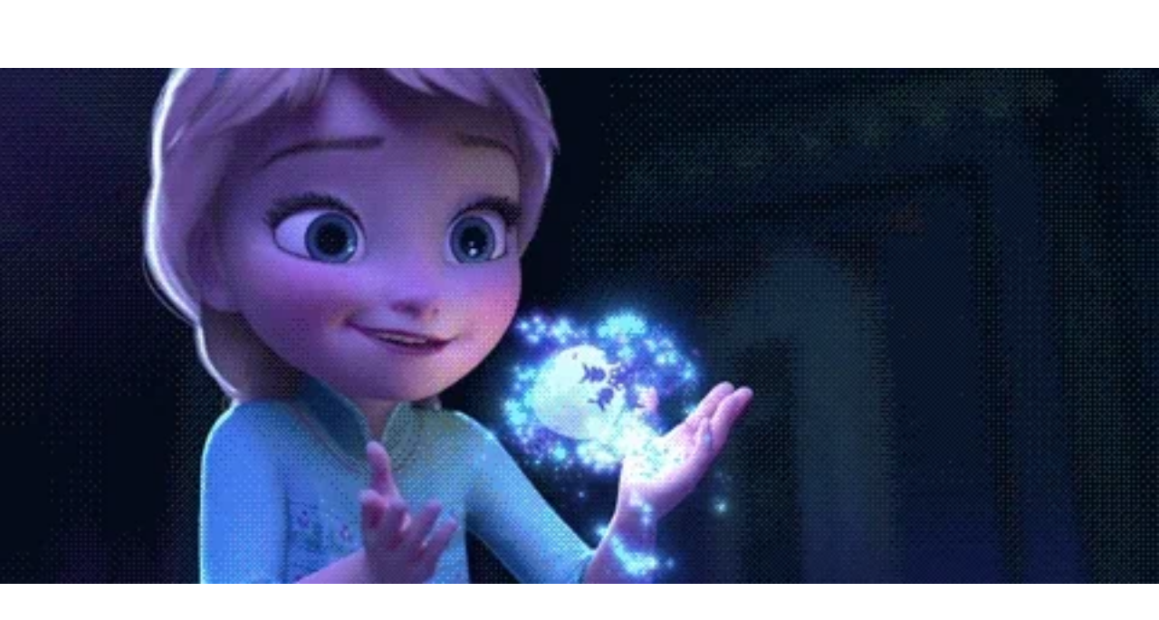

--- FILE ---
content_type: text/html
request_url: https://giphy.com/embed/c79tfTvN76sWA
body_size: 2427
content:

<!DOCTYPE html>
<html>
    <head>
        <meta charset="utf-8" />
        <title>Ready GIF - Find &amp; Share on GIPHY</title>
        
            <link rel="canonical" href="https://giphy.com/gifs/frozen-ready-c79tfTvN76sWA" />
        
        <meta name="description" content="Discover &amp; share this Animated GIF with everyone you know. GIPHY is how you search, share, discover, and create GIFs." />
        <meta name="author" content="GIPHY" />
        <meta name="keywords" content="Animated GIFs, GIFs, Giphy" />
        <meta name="alexaVerifyID" content="HMyPJIK-pLEheM5ACWFf6xvnA2U" />
        <meta name="viewport" content="width=device-width, initial-scale=1" />
        <meta name="robots" content="noindex, noimageindex, noai, noimageai" />
        <meta property="og:url" content="https://media1.giphy.com/media/v1.Y2lkPWRkYTI0ZDUwY29zZDBpcndteHk1bmRjOXFxbXV2b2wweXVlamc2ZzF0MW81czd4aiZlcD12MV9pbnRlcm5hbF9naWZfYnlfaWQmY3Q9Zw/c79tfTvN76sWA/giphy.gif" />
        <meta property="og:title" content="Ready GIF - Find &amp; Share on GIPHY" />
        <meta property="og:description" content="Discover &amp; share this Animated GIF with everyone you know. GIPHY is how you search, share, discover, and create GIFs." />
        <meta property="og:type" content="video.other" />
        <meta property="og:image" content="https://media1.giphy.com/media/v1.Y2lkPWRkYTI0ZDUwY29zZDBpcndteHk1bmRjOXFxbXV2b2wweXVlamc2ZzF0MW81czd4aiZlcD12MV9pbnRlcm5hbF9naWZfYnlfaWQmY3Q9Zw/c79tfTvN76sWA/200.gif" />
        <meta property="og:site_name" content="GIPHY" />
        <meta property="fb:app_id" content="406655189415060" />
        <meta name="twitter:card" value="player" />
        <meta name="twitter:title" value="Ready GIF - Find &amp; Share on GIPHY" />
        <meta name="twitter:description" value="Discover &amp; share this Animated GIF with everyone you know. GIPHY is how you search, share, discover, and create GIFs." />
        <meta name="twitter:image" value="https://media1.giphy.com/media/v1.Y2lkPWRkYTI0ZDUwY29zZDBpcndteHk1bmRjOXFxbXV2b2wweXVlamc2ZzF0MW81czd4aiZlcD12MV9pbnRlcm5hbF9naWZfYnlfaWQmY3Q9Zw/c79tfTvN76sWA/giphy_s.gif" />
        <meta name="twitter:site" value="@giphy" />
        <style type="text/css">
            html,
            body {
                height: 100%;
            }

            body {
                margin: 0;
                padding: 0;
            }

            .embed {
                background: no-repeat url('https://media1.giphy.com/media/v1.Y2lkPWRkYTI0ZDUwY29zZDBpcndteHk1bmRjOXFxbXV2b2wweXVlamc2ZzF0MW81czd4aiZlcD12MV9pbnRlcm5hbF9naWZfYnlfaWQmY3Q9Zw/c79tfTvN76sWA/200w_s.gif') center center;
                background-size: contain;
                height: 100%;
                width: 100%;
            }
        </style>
    </head>
    <!-- Google Tag Manager -->
    <script>
        ;(function (w, d, s, l, i) {
            w[l] = w[l] || []
            w[l].push({ 'gtm.start': new Date().getTime(), event: 'gtm.js' })
            var f = d.getElementsByTagName(s)[0],
                j = d.createElement(s),
                dl = l != 'dataLayer' ? '&l=' + l : ''
            j.async = true
            j.src = 'https://www.googletagmanager.com/gtm.js?id=' + i + dl
            f.parentNode.insertBefore(j, f)
        })(window, document, 'script', 'dataLayer', 'GTM-WJSSCWX')
    </script>
    <!-- End Google Tag Manager -->

    <script async src="https://www.googletagmanager.com/gtag/js?id=G-VNYPEBL4PG"></script>

    <body>
        <!-- Google Tag Manager (noscript) -->
        <noscript
            ><iframe
                src="https://www.googletagmanager.com/ns.html?id=GTM-WJSSCWX"
                height="0"
                width="0"
                style="display: none; visibility: hidden"
            ></iframe
        ></noscript>
        <!-- End Google Tag Manager (noscript) -->

        <div class="embed"></div>
        <script>
            window.GIPHY_FE_EMBED_KEY = 'eDs1NYmCVgdHvI1x0nitWd5ClhDWMpRE'
            window.GIPHY_API_URL = 'https://api.giphy.com/v1/'
            window.GIPHY_PINGBACK_URL = 'https://pingback.giphy.com'
        </script>
        <script src="/static/dist/runtime.a9eab25a.bundle.js"></script> <script src="/static/dist/gifEmbed.80980e8d.bundle.js"></script>
        <script>
            var Giphy = Giphy || {};
            if (Giphy.renderGifEmbed) {
                Giphy.renderGifEmbed(document.querySelector('.embed'), {
                    gif: {"id": "c79tfTvN76sWA", "title": "Ready GIF", "images": {"looping": {"mp4": "https://media1.giphy.com/media/v1.Y2lkPWRkYTI0ZDUwY29zZDBpcndteHk1bmRjOXFxbXV2b2wweXVlamc2ZzF0MW81czd4aiZlcD12MV9pbnRlcm5hbF9naWZfYnlfaWQmY3Q9Zw/c79tfTvN76sWA/giphy-loop.mp4", "mp4_size": 6514218}, "source": {"url": "https://media1.giphy.com/media/v1.Y2lkPWRkYTI0ZDUwY29zZDBpcndteHk1bmRjOXFxbXV2b2wweXVlamc2ZzF0MW81czd4aiZlcD12MV9pbnRlcm5hbF9naWZfYnlfaWQmY3Q9Zw/c79tfTvN76sWA/source.gif", "width": 480, "height": 214, "size": 3195332}, "downsized": {"url": "https://media1.giphy.com/media/v1.Y2lkPWRkYTI0ZDUwY29zZDBpcndteHk1bmRjOXFxbXV2b2wweXVlamc2ZzF0MW81czd4aiZlcD12MV9pbnRlcm5hbF9naWZfYnlfaWQmY3Q9Zw/c79tfTvN76sWA/giphy-downsized.gif", "width": 384, "height": 170, "size": 1591529}, "downsized_large": {"url": "https://media1.giphy.com/media/v1.Y2lkPWRkYTI0ZDUwY29zZDBpcndteHk1bmRjOXFxbXV2b2wweXVlamc2ZzF0MW81czd4aiZlcD12MV9pbnRlcm5hbF9naWZfYnlfaWQmY3Q9Zw/c79tfTvN76sWA/giphy.gif", "width": 480, "height": 214, "size": 3194717}, "downsized_medium": {"url": "https://media1.giphy.com/media/v1.Y2lkPWRkYTI0ZDUwY29zZDBpcndteHk1bmRjOXFxbXV2b2wweXVlamc2ZzF0MW81czd4aiZlcD12MV9pbnRlcm5hbF9naWZfYnlfaWQmY3Q9Zw/c79tfTvN76sWA/giphy.gif", "width": 480, "height": 214, "size": 3194717}, "downsized_small": {"width": 399, "height": 178, "mp4": "https://media1.giphy.com/media/v1.Y2lkPWRkYTI0ZDUwY29zZDBpcndteHk1bmRjOXFxbXV2b2wweXVlamc2ZzF0MW81czd4aiZlcD12MV9pbnRlcm5hbF9naWZfYnlfaWQmY3Q9Zw/c79tfTvN76sWA/giphy-downsized-small.mp4", "mp4_size": 198380}, "downsized_still": {"url": "https://media1.giphy.com/media/v1.Y2lkPWRkYTI0ZDUwY29zZDBpcndteHk1bmRjOXFxbXV2b2wweXVlamc2ZzF0MW81czd4aiZlcD12MV9pbnRlcm5hbF9naWZfYnlfaWQmY3Q9Zw/c79tfTvN76sWA/giphy-downsized_s.gif", "width": 384, "height": 170, "size": 20468}, "fixed_height": {"url": "https://media1.giphy.com/media/v1.Y2lkPWRkYTI0ZDUwY29zZDBpcndteHk1bmRjOXFxbXV2b2wweXVlamc2ZzF0MW81czd4aiZlcD12MV9pbnRlcm5hbF9naWZfYnlfaWQmY3Q9Zw/c79tfTvN76sWA/200.gif", "width": 448, "height": 200, "size": 3073057, "mp4": "https://media1.giphy.com/media/v1.Y2lkPWRkYTI0ZDUwY29zZDBpcndteHk1bmRjOXFxbXV2b2wweXVlamc2ZzF0MW81czd4aiZlcD12MV9pbnRlcm5hbF9naWZfYnlfaWQmY3Q9Zw/c79tfTvN76sWA/200.mp4", "mp4_size": 1865872, "webp": "https://media1.giphy.com/media/v1.Y2lkPWRkYTI0ZDUwY29zZDBpcndteHk1bmRjOXFxbXV2b2wweXVlamc2ZzF0MW81czd4aiZlcD12MV9pbnRlcm5hbF9naWZfYnlfaWQmY3Q9Zw/c79tfTvN76sWA/200.webp", "webp_size": 1898756}, "fixed_height_downsampled": {"url": "https://media1.giphy.com/media/v1.Y2lkPWRkYTI0ZDUwY29zZDBpcndteHk1bmRjOXFxbXV2b2wweXVlamc2ZzF0MW81czd4aiZlcD12MV9pbnRlcm5hbF9naWZfYnlfaWQmY3Q9Zw/c79tfTvN76sWA/200_d.gif", "width": 448, "height": 200, "size": 164016, "webp": "https://media1.giphy.com/media/v1.Y2lkPWRkYTI0ZDUwY29zZDBpcndteHk1bmRjOXFxbXV2b2wweXVlamc2ZzF0MW81czd4aiZlcD12MV9pbnRlcm5hbF9naWZfYnlfaWQmY3Q9Zw/c79tfTvN76sWA/200_d.webp", "webp_size": 120548}, "fixed_height_small": {"url": "https://media1.giphy.com/media/v1.Y2lkPWRkYTI0ZDUwY29zZDBpcndteHk1bmRjOXFxbXV2b2wweXVlamc2ZzF0MW81czd4aiZlcD12MV9pbnRlcm5hbF9naWZfYnlfaWQmY3Q9Zw/c79tfTvN76sWA/100.gif", "width": 224, "height": 100, "size": 825750, "mp4": "https://media1.giphy.com/media/v1.Y2lkPWRkYTI0ZDUwY29zZDBpcndteHk1bmRjOXFxbXV2b2wweXVlamc2ZzF0MW81czd4aiZlcD12MV9pbnRlcm5hbF9naWZfYnlfaWQmY3Q9Zw/c79tfTvN76sWA/100.mp4", "mp4_size": 375881, "webp": "https://media1.giphy.com/media/v1.Y2lkPWRkYTI0ZDUwY29zZDBpcndteHk1bmRjOXFxbXV2b2wweXVlamc2ZzF0MW81czd4aiZlcD12MV9pbnRlcm5hbF9naWZfYnlfaWQmY3Q9Zw/c79tfTvN76sWA/100.webp", "webp_size": 288036}, "fixed_height_small_still": {"url": "https://media1.giphy.com/media/v1.Y2lkPWRkYTI0ZDUwY29zZDBpcndteHk1bmRjOXFxbXV2b2wweXVlamc2ZzF0MW81czd4aiZlcD12MV9pbnRlcm5hbF9naWZfYnlfaWQmY3Q9Zw/c79tfTvN76sWA/100_s.gif", "width": 224, "height": 100, "size": 6798}, "fixed_height_still": {"url": "https://media1.giphy.com/media/v1.Y2lkPWRkYTI0ZDUwY29zZDBpcndteHk1bmRjOXFxbXV2b2wweXVlamc2ZzF0MW81czd4aiZlcD12MV9pbnRlcm5hbF9naWZfYnlfaWQmY3Q9Zw/c79tfTvN76sWA/200_s.gif", "width": 448, "height": 200, "size": 25495}, "fixed_width": {"url": "https://media1.giphy.com/media/v1.Y2lkPWRkYTI0ZDUwY29zZDBpcndteHk1bmRjOXFxbXV2b2wweXVlamc2ZzF0MW81czd4aiZlcD12MV9pbnRlcm5hbF9naWZfYnlfaWQmY3Q9Zw/c79tfTvN76sWA/200w.gif", "width": 200, "height": 90, "size": 602272, "mp4": "https://media1.giphy.com/media/v1.Y2lkPWRkYTI0ZDUwY29zZDBpcndteHk1bmRjOXFxbXV2b2wweXVlamc2ZzF0MW81czd4aiZlcD12MV9pbnRlcm5hbF9naWZfYnlfaWQmY3Q9Zw/c79tfTvN76sWA/200w.mp4", "mp4_size": 303915, "webp": "https://media1.giphy.com/media/v1.Y2lkPWRkYTI0ZDUwY29zZDBpcndteHk1bmRjOXFxbXV2b2wweXVlamc2ZzF0MW81czd4aiZlcD12MV9pbnRlcm5hbF9naWZfYnlfaWQmY3Q9Zw/c79tfTvN76sWA/200w.webp", "webp_size": 255956}, "fixed_width_downsampled": {"url": "https://media1.giphy.com/media/v1.Y2lkPWRkYTI0ZDUwY29zZDBpcndteHk1bmRjOXFxbXV2b2wweXVlamc2ZzF0MW81czd4aiZlcD12MV9pbnRlcm5hbF9naWZfYnlfaWQmY3Q9Zw/c79tfTvN76sWA/200w_d.gif", "width": 200, "height": 90, "size": 33267, "webp": "https://media1.giphy.com/media/v1.Y2lkPWRkYTI0ZDUwY29zZDBpcndteHk1bmRjOXFxbXV2b2wweXVlamc2ZzF0MW81czd4aiZlcD12MV9pbnRlcm5hbF9naWZfYnlfaWQmY3Q9Zw/c79tfTvN76sWA/200w_d.webp", "webp_size": 22988}, "fixed_width_small": {"url": "https://media1.giphy.com/media/v1.Y2lkPWRkYTI0ZDUwY29zZDBpcndteHk1bmRjOXFxbXV2b2wweXVlamc2ZzF0MW81czd4aiZlcD12MV9pbnRlcm5hbF9naWZfYnlfaWQmY3Q9Zw/c79tfTvN76sWA/100w.gif", "width": 100, "height": 46, "size": 198006, "mp4": "https://media1.giphy.com/media/v1.Y2lkPWRkYTI0ZDUwY29zZDBpcndteHk1bmRjOXFxbXV2b2wweXVlamc2ZzF0MW81czd4aiZlcD12MV9pbnRlcm5hbF9naWZfYnlfaWQmY3Q9Zw/c79tfTvN76sWA/100w.mp4", "mp4_size": 87254, "webp": "https://media1.giphy.com/media/v1.Y2lkPWRkYTI0ZDUwY29zZDBpcndteHk1bmRjOXFxbXV2b2wweXVlamc2ZzF0MW81czd4aiZlcD12MV9pbnRlcm5hbF9naWZfYnlfaWQmY3Q9Zw/c79tfTvN76sWA/100w.webp", "webp_size": 91672}, "fixed_width_small_still": {"url": "https://media1.giphy.com/media/v1.Y2lkPWRkYTI0ZDUwY29zZDBpcndteHk1bmRjOXFxbXV2b2wweXVlamc2ZzF0MW81czd4aiZlcD12MV9pbnRlcm5hbF9naWZfYnlfaWQmY3Q9Zw/c79tfTvN76sWA/100w_s.gif", "width": 100, "height": 46, "size": 2608}, "fixed_width_still": {"url": "https://media1.giphy.com/media/v1.Y2lkPWRkYTI0ZDUwY29zZDBpcndteHk1bmRjOXFxbXV2b2wweXVlamc2ZzF0MW81czd4aiZlcD12MV9pbnRlcm5hbF9naWZfYnlfaWQmY3Q9Zw/c79tfTvN76sWA/200w_s.gif", "width": 200, "height": 90, "size": 5834}, "original": {"url": "https://media1.giphy.com/media/v1.Y2lkPWRkYTI0ZDUwY29zZDBpcndteHk1bmRjOXFxbXV2b2wweXVlamc2ZzF0MW81czd4aiZlcD12MV9pbnRlcm5hbF9naWZfYnlfaWQmY3Q9Zw/c79tfTvN76sWA/giphy.gif", "width": 480, "height": 214, "size": 3194717, "frames": 99, "hash": "b531a892a5d6d19eab1e941a1093dbf1", "mp4": "https://media1.giphy.com/media/v1.Y2lkPWRkYTI0ZDUwY29zZDBpcndteHk1bmRjOXFxbXV2b2wweXVlamc2ZzF0MW81czd4aiZlcD12MV9pbnRlcm5hbF9naWZfYnlfaWQmY3Q9Zw/c79tfTvN76sWA/giphy.mp4", "mp4_size": 2172985, "webp": "https://media1.giphy.com/media/v1.Y2lkPWRkYTI0ZDUwY29zZDBpcndteHk1bmRjOXFxbXV2b2wweXVlamc2ZzF0MW81czd4aiZlcD12MV9pbnRlcm5hbF9naWZfYnlfaWQmY3Q9Zw/c79tfTvN76sWA/giphy.webp", "webp_size": 2700764}, "original_mp4": {"width": 480, "height": 214, "mp4": "https://media1.giphy.com/media/v1.Y2lkPWRkYTI0ZDUwY29zZDBpcndteHk1bmRjOXFxbXV2b2wweXVlamc2ZzF0MW81czd4aiZlcD12MV9pbnRlcm5hbF9naWZfYnlfaWQmY3Q9Zw/c79tfTvN76sWA/giphy.mp4", "mp4_size": 2172985}, "original_still": {"url": "https://media1.giphy.com/media/v1.Y2lkPWRkYTI0ZDUwY29zZDBpcndteHk1bmRjOXFxbXV2b2wweXVlamc2ZzF0MW81czd4aiZlcD12MV9pbnRlcm5hbF9naWZfYnlfaWQmY3Q9Zw/c79tfTvN76sWA/giphy_s.gif", "width": 480, "height": 214, "size": 24037}, "preview": {"width": 151, "height": 68, "mp4": "https://media1.giphy.com/media/v1.Y2lkPWRkYTI0ZDUwY29zZDBpcndteHk1bmRjOXFxbXV2b2wweXVlamc2ZzF0MW81czd4aiZlcD12MV9pbnRlcm5hbF9naWZfYnlfaWQmY3Q9Zw/c79tfTvN76sWA/giphy-preview.mp4", "mp4_size": 46728}, "preview_gif": {"url": "https://media1.giphy.com/media/v1.Y2lkPWRkYTI0ZDUwY29zZDBpcndteHk1bmRjOXFxbXV2b2wweXVlamc2ZzF0MW81czd4aiZlcD12MV9pbnRlcm5hbF9naWZfYnlfaWQmY3Q9Zw/c79tfTvN76sWA/giphy-preview.gif", "width": 100, "height": 46, "size": 19941}, "preview_webp": {"url": "https://media1.giphy.com/media/v1.Y2lkPWRkYTI0ZDUwY29zZDBpcndteHk1bmRjOXFxbXV2b2wweXVlamc2ZzF0MW81czd4aiZlcD12MV9pbnRlcm5hbF9naWZfYnlfaWQmY3Q9Zw/c79tfTvN76sWA/giphy-preview.webp", "width": 100, "height": 46, "size": 15904}}, "is_video": false, "tags": [], "cta": {"text": "", "link": ""}, "featured_tags": [], "embed_url": "https://giphy.com/embed/c79tfTvN76sWA", "relative_url": "/gifs/frozen-ready-c79tfTvN76sWA", "type": "gif", "index_id": 496015, "slug": "frozen-ready-c79tfTvN76sWA", "url": "https://giphy.com/gifs/frozen-ready-c79tfTvN76sWA", "short_url": null, "bitly_url": null, "username": "", "rating": "g", "source_image_url": null, "source_post_url": "http://www.reddit.com/r/gifs/comments/21mmwu/ready_frozen/", "source_content_url": null, "source_tld": "www.reddit.com", "source_domain": null, "source_caption": null, "source_body": null, "has_attribution": false, "is_hidden": false, "is_removed": false, "is_community": false, "is_anonymous": false, "is_featured": false, "is_realtime": false, "is_indexable": null, "is_sticker": false, "is_preserve_size": null, "is_trending": false, "gps_no_trend": false, "create_datetime": null, "update_datetime": null, "trending_datetime": "2014-09-14T12:52:00+0000", "external_media": null, "import_type": null, "user": null, "alt_text": ""},
                    autoPlay: "",
                    hideVideo: false,
                    isTwitter: false,
                    trackingQueryString: 'utm_source=iframe&utm_medium=embed&utm_campaign=Embeds&utm_term='
                })
            }
        </script>
    </body>
</html>
